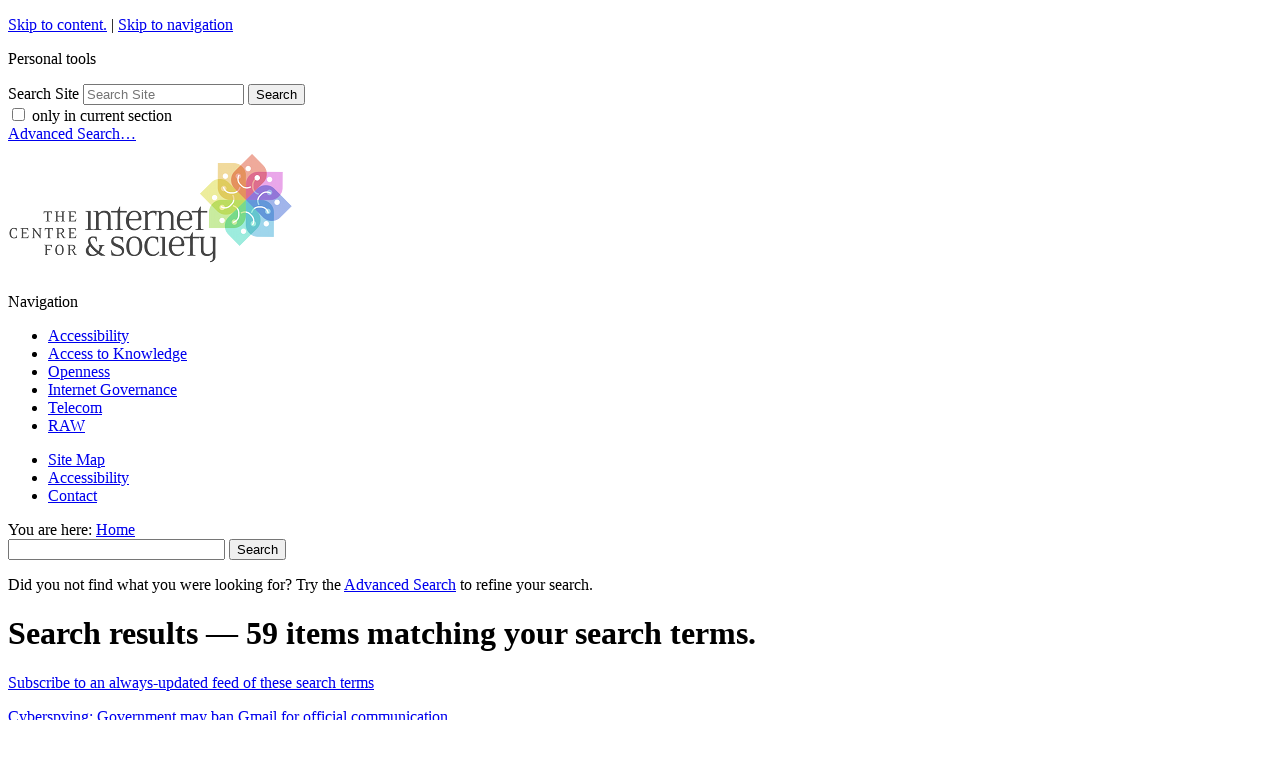

--- FILE ---
content_type: text/html;charset=utf-8
request_url: https://editors.cis-india.org/search?Subject%3Alist=Surveillance
body_size: 11821
content:

<!DOCTYPE html>

<html xmlns="http://www.w3.org/1999/xhtml" lang="en-us">

    
    
    
    
    


<head>
    <meta http-equiv="Content-Type" content="text/html; charset=utf-8" />

    
        <base href="https://editors.cis-india.org/" /><!--[if lt IE 7]></base><![endif]-->
    

    
        
<link rel="alternate" data-kss-base-url="kss-base-url" href="https://editors.cis-india.org/" />

  
    <style type="text/css" media="screen">@import url(http://editors.cis-india.org/portal_css/Sunburst%20Theme/base-cachekey-6a9593c1f1e5c6ef5d6eec461edde136.css);</style>
    <style type="text/css" media="screen">@import url(http://editors.cis-india.org/portal_css/Sunburst%20Theme/public-cachekey-3c89a4e7b08684bdc12869528a37ddfd.css);</style>
    <style type="text/css" media="screen">@import url(http://editors.cis-india.org/portal_css/Sunburst%20Theme/columns-cachekey-670346282621cc255bf094207ff32f38.css);</style>
    <link rel="stylesheet" type="text/css" media="screen" href="https://editors.cis-india.org/portal_css/Sunburst%20Theme/resourcetinymce.stylesheetstinymce-cachekey-866d103805a65e36422936a8c979031f.css" />
    <style type="text/css">@import url(http://editors.cis-india.org/portal_css/Sunburst%20Theme/print-cachekey-ff087b93642bb55046589e04ace12a28.css);</style>
    <link rel="stylesheet" type="text/css" media="screen" href="https://editors.cis-india.org/portal_css/Sunburst%20Theme/resourceplone.app.discussion.stylesheetsdiscussion-cachekey-352ffd7d374f866ca50a849aeccfe0e9.css" />
    <style type="text/css" media="screen">@import url(http://editors.cis-india.org/portal_css/Sunburst%20Theme/ploneKss-cachekey-a48927ec4930428df85e4748e60eb97b.css);</style>
    <style type="text/css" media="all">@import url(http://editors.cis-india.org/portal_css/Sunburst%20Theme/ploneCustom.css);</style>
    <style type="text/css" media="screen">@import url(http://editors.cis-india.org/portal_css/Sunburst%20Theme/resourceplone.app.jquerytools.dateinput-cachekey-bc312a86efaee9c30edec0fe5a7c0f20.css);</style>
    <style type="text/css">@import url(http://editors.cis-india.org/portal_css/Sunburst%20Theme/wizard-cachekey-f7c4d3a709305230f19b5d2cd0c7c94b.css);</style>
    <link rel="stylesheet" type="text/css" media="screen" href="https://editors.cis-india.org/portal_css/Sunburst%20Theme/asciimathcssasciimath-cachekey-5ba08a2e85e785b147829976d3bbae75.css" />
    <style type="text/css" media="screen">@import url(http://editors.cis-india.org/portal_css/Sunburst%20Theme/resourceplonetruegallery-portlet-cachekey-fd8f6ce5f192219195f7f59f62360bc3.css);</style>
    <style type="text/css" media="screen">@import url(http://editors.cis-india.org/portal_css/Sunburst%20Theme/resourcecollective.flowplayer.cssflowplayer-cachekey-db23220481d88081b19726e88c116442.css);</style>
    <link rel="stylesheet" type="text/css" media="screen" href="https://editors.cis-india.org/portal_css/Sunburst%20Theme/resourceplone.app.dexterity.overlays-cachekey-7aaf3f757540a5ae562d5f73cc0adf36.css" />
    <style type="text/css" media="screen">@import url(http://editors.cis-india.org/portal_css/Sunburst%20Theme/resourcecontentleadimage-cachekey-835fbb1d6e0732555a0d731dc0716854.css);</style>

  
    <link rel="stylesheet" data-rel="kinetic-stylesheet" type="text/kss" href="https://editors.cis-india.org/portal_kss/Sunburst%20Theme/at-cachekey-09e7ecdd727acfb6af5aee02b2162548.kss" />
  
    <script type="text/javascript" src="https://editors.cis-india.org/portal_javascripts/Sunburst%20Theme/resourceplone.app.jquery-cachekey-4754dc8e84fe0246bedc89c312acc90a.js"></script>
    <script type="text/javascript" src="https://editors.cis-india.org/portal_javascripts/Sunburst%20Theme/resourcekukit-cachekey-dd52c6b3ac93459ac5c62d910783d42e.js"></script>
    <script type="text/javascript" src="https://editors.cis-india.org/portal_javascripts/Sunburst%20Theme/wizard-cachekey-4923074ec1665f39109ed83c954be07a.js"></script>
    <script type="text/javascript">
/* - asciimath/js/configuremath.js - */
translateOnLoad = false;

jq(document).ready(function() {
    spanclassAM = true;
    translate(spanclassAM);

    var script = document.createElement("script");
    script.src = "++resource++fullmarks.mathjax/mathjax/MathJax.js?config=TeX-AMS-MML_HTMLorMML-full"
    // script.src = "http://cdn.mathjax.org/mathjax/latest/MathJax.js?config=TeX-AMS-MML_HTMLorMML-full";
    var config = 'MathJax.Hub.Startup.onload()';
    if (window.opera) {script.innerHTML = config} else {script.text = config}
    document.getElementsByTagName("head")[0].appendChild(script);

});


</script>
    <script type="text/javascript" src="https://editors.cis-india.org/portal_javascripts/Sunburst%20Theme/asciimathjsASCIIMathML-cachekey-b6e8fb5554a299ad6ed9fd2ac81b6bbf.js"></script>
    <script type="text/javascript" src="https://editors.cis-india.org/portal_javascripts/Sunburst%20Theme/resourcecollective.flowplayerflowplayer.min-cachekey-711eb9fbd22fe0b539cf91913ff64ad9.js"></script>


<title>Centre for Internet and Society</title>
        
    <link rel="author" href="https://editors.cis-india.org/author/" title="Author information" />


<script type="text/javascript">
        jQuery(function($){
            $.datepicker.setDefaults(
                jQuery.extend($.datepicker.regional[''],
                {dateFormat: 'mm/dd/yy'}));
        });
        </script>




    <link rel="search" href="https://editors.cis-india.org/@@search" title="Search this site" />



    <link rel="shortcut icon" type="image/x-icon" href="https://editors.cis-india.org/favicon.ico" />
    <link rel="apple-touch-icon" href="https://editors.cis-india.org/touch_icon.png" />


        
        
        
        
    
        
        

        <meta name="viewport" content="width=device-width, initial-scale=0.6666, maximum-scale=1.0, minimum-scale=0.6666" />
        <meta name="generator" content="Plone - http://plone.org" />
    
</head>

<body class="template-search portaltype-plone-site site-website" dir="ltr">

<div id="visual-portal-wrapper">

        <div id="portal-top" class="row">
<div class="cell width-full position-0">
            <div id="portal-header">
    <p class="hiddenStructure">
  <a accesskey="2" href="https://editors.cis-india.org/search?Subject%3Alist=Surveillance#content">Skip to content.</a> |

  <a accesskey="6" href="https://editors.cis-india.org/search?Subject%3Alist=Surveillance#portal-globalnav">Skip to navigation</a>
</p>

<div id="portal-personaltools-wrapper">

<p class="hiddenStructure">Personal tools</p>





</div>



<div id="portal-searchbox">

    <form id="searchGadget_form" action="https://editors.cis-india.org/@@search">

        <div class="LSBox">
        <label class="hiddenStructure" for="searchGadget">Search Site</label>

        <input name="SearchableText" type="text" size="18" title="Search Site" placeholder="Search Site" accesskey="4" class="searchField" id="searchGadget" />

        <input class="searchButton" type="submit" value="Search" />

        <div class="searchSection">
            <input id="searchbox_currentfolder_only" class="noborder" type="checkbox" name="path" value="/website" />
            <label for="searchbox_currentfolder_only" style="cursor: pointer">
                only in current section
            </label>
        </div>

        <div class="LSResult" id="LSResult"><div class="LSShadow" id="LSShadow"></div></div>
        </div>
    </form>

    <div id="portal-advanced-search" class="hiddenStructure">
        <a href="https://editors.cis-india.org/@@search" accesskey="5">
            Advanced Search&hellip;
        </a>
    </div>

</div>

<a id="portal-logo" title="Centre for Internet and Society" accesskey="1" href="https://editors.cis-india.org">
    <img src="https://editors.cis-india.org/logo.png" alt="Centre for Internet and Society" title="Centre for Internet and Society" height="130" width="295" /></a>


    <p class="hiddenStructure">Navigation</p>

    <ul id="portal-globalnav"><li id="portaltab-accessibility" class="plain"><a href="https://editors.cis-india.org/accessibility" title="">Accessibility</a></li><li id="portaltab-a2k" class="plain"><a href="https://editors.cis-india.org/a2k" title="Access to Knowledge">Access to Knowledge</a></li><li id="portaltab-openness" class="plain"><a href="https://editors.cis-india.org/openness" title="">Openness</a></li><li id="portaltab-internet-governance" class="plain"><a href="https://editors.cis-india.org/internet-governance" title="">Internet Governance</a></li><li id="portaltab-telecom" class="plain"><a href="https://editors.cis-india.org/telecom" title="">Telecom</a></li><li id="portaltab-raw" class="plain"><a href="https://editors.cis-india.org/raw" title="">RAW</a></li></ul>


<ul id="portal-siteactions">

    <li id="siteaction-sitemap"><a href="https://editors.cis-india.org/sitemap" accesskey="3" title="Site Map">Site Map</a></li>
    <li id="siteaction-accessibility"><a href="https://editors.cis-india.org/accessibility-info" accesskey="0" title="Accessibility">Accessibility</a></li>
    <li id="siteaction-contact"><a href="https://editors.cis-india.org/contact-info" accesskey="9" title="Contact">Contact</a></li>

</ul>
</div>

</div>
        </div>
    <div id="portal-columns" class="row">

        <div id="portal-column-content" class="cell width-full position-0">

            <div id="viewlet-above-content"><div id="portal-breadcrumbs">

    <span id="breadcrumbs-you-are-here">You
are here:</span>
    <span id="breadcrumbs-home">
        <a href="https://editors.cis-india.org">Home</a>
        
    </span>

</div>

<div id="portlets-above" class="row">
    
    
</div>

</div>

            
                <div class="">

                    

                    

    <dl class="portalMessage info" id="kssPortalMessage" style="display:none">
        <dt>Info</dt>
        <dd></dd>
    </dl>



                    
                        <div id="content">

                            

                            

    <div id="content-core">
        <form name="searchform" action="search" class="searchPage">
            <input class="searchPage" name="SearchableText" type="text" size="25" title="Search Site" />
            <input class="searchPage searchButton" type="submit" value="Search" />

            <p class="discreet">
            Did you not find what you were looking for? Try the
            <span> <a href="https://editors.cis-india.org/@@search?Subject%3Alist=Surveillance">Advanced Search</a> </span>
            to refine your search.
            </p>
        </form>

        
        <script type="text/javascript">

            jq(document).ready(function(){
              jq('#show-form a').click(function(event) {
                 event.preventDefault();
                 jq('#hide-form').show('slow');
                 jq('#show-form').hide('slow');
              });
            });
            jq(document).ready(function(){
              jq('#hide-form a').click(function(event) {
                 event.preventDefault();
                 jq('#show-form').show('slow');
                 jq('#hide-form').hide('slow');
              });
            });


        </script>
        <h1 class="documentFirstHeading">
            <span>
                Search results
            </span>
            <span class="discreet">
            &mdash;
            <span>59 items matching your search terms.</span>
          </span>
        </h1>

        <p class="discreet">
            <a href="https://editors.cis-india.org/search_rss?Subject%3Alist=Surveillance" class="link-feed">
                 Subscribe to an always-updated feed of these search terms</a>
        </p>

        

        <div>

            <dl class="searchResults">
            
            
                <dt class="contenttype-news-item">
                  
                   <a href="https://editors.cis-india.org/news/times-of-india-august-30-2013-cyberspying-govt-may-ban-gmail-for-official-communication" class="state-published">Cyberspying: Government may ban Gmail for official communication</a>
                </dt>

                <dd>
                    The government will soon ask all its employees to stop using Google's Gmail for official communication, a move intended to increase security of confidential ...

                <span class="documentByLine">
                    <span class="documentAuthor">
                    by
                        
                          <a href="https://editors.cis-india.org/author/praskrishna">Prasad Krishna</a>
                        
                    </span>

                    <span class="documentModified">
                      &mdash;
                        <span>
                        last modified
                        </span>
                        Sep 02, 2013 04:19 AM
                    </span>


                    <span>
                        &mdash;
                        Filed under:
                            <span>
                                <a href="https://editors.cis-india.org/search?Subject%3Alist=Cyber Security" class="link-tag" rel="tag">Cyber Security</a>,
                            </span>
                            <span>
                                <a href="https://editors.cis-india.org/search?Subject%3Alist=Internet Governance" class="link-tag" rel="tag">Internet Governance</a>,
                            </span>
                            <span>
                                <a href="https://editors.cis-india.org/search?Subject%3Alist=Surveillance" class="link-tag" rel="tag">Surveillance</a>
                            </span>
                    </span>
                </span>

                </dd>

            
            
            
            
                <dt class="contenttype-event">
                  
                   <a href="https://editors.cis-india.org/internet-governance/desisec-episode-1-film-release-and-screening" class="state-published">DesiSec: Episode 1 - Film Release and Screening</a>
                </dt>

                <dd>
                    The Centre for Internet and Society is pleased to to announce the release of the first documentary film on cybersecurity in India - DesiSec. 
We hope you can ...

                <span class="documentByLine">
                    <span class="documentAuthor">
                    by
                        
                          <a href="https://editors.cis-india.org/author/purba">Purba Sarkar</a>
                        
                    </span>

                    <span class="documentModified">
                      &mdash;
                        <span>
                        last modified
                        </span>
                        Dec 17, 2013 08:13 AM
                    </span>


                    <span>
                        &mdash;
                        Filed under:
                            <span>
                                <a href="https://editors.cis-india.org/search?Subject%3Alist=Cyberspace" class="link-tag" rel="tag">Cyberspace</a>,
                            </span>
                            <span>
                                <a href="https://editors.cis-india.org/search?Subject%3Alist=Privacy" class="link-tag" rel="tag">Privacy</a>,
                            </span>
                            <span>
                                <a href="https://editors.cis-india.org/search?Subject%3Alist=Cybersecurity" class="link-tag" rel="tag">Cybersecurity</a>,
                            </span>
                            <span>
                                <a href="https://editors.cis-india.org/search?Subject%3Alist=Internet Governance" class="link-tag" rel="tag">Internet Governance</a>,
                            </span>
                            <span>
                                <a href="https://editors.cis-india.org/search?Subject%3Alist=Surveillance" class="link-tag" rel="tag">Surveillance</a>,
                            </span>
                            <span>
                                <a href="https://editors.cis-india.org/search?Subject%3Alist=Cyber Security Film" class="link-tag" rel="tag">Cyber Security Film</a>,
                            </span>
                            <span>
                                <a href="https://editors.cis-india.org/search?Subject%3Alist=Cyber Security" class="link-tag" rel="tag">Cyber Security</a>,
                            </span>
                            <span>
                                <a href="https://editors.cis-india.org/search?Subject%3Alist=Event" class="link-tag" rel="tag">Event</a>
                            </span>
                    </span>
                </span>

                </dd>

            
            
            
            
                <dt class="contenttype-news-item">
                  
                   <a href="https://editors.cis-india.org/news/times-of-india-maitreyee-boruah-june-29-2013-internet-users-enraged-over-us-online-spying" class="state-published">Internet users enraged over US online spying</a>
                </dt>

                <dd>
                    India is the fifth most tracked nation by American intelligence agencies.

                <span class="documentByLine">
                    <span class="documentAuthor">
                    by
                        
                          <a href="https://editors.cis-india.org/author/praskrishna">Prasad Krishna</a>
                        
                    </span>

                    <span class="documentModified">
                      &mdash;
                        <span>
                        last modified
                        </span>
                        Jul 01, 2013 04:10 AM
                    </span>


                    <span>
                        &mdash;
                        Filed under:
                            <span>
                                <a href="https://editors.cis-india.org/search?Subject%3Alist=Surveillance" class="link-tag" rel="tag">Surveillance</a>,
                            </span>
                            <span>
                                <a href="https://editors.cis-india.org/search?Subject%3Alist=Internet Governance" class="link-tag" rel="tag">Internet Governance</a>,
                            </span>
                            <span>
                                <a href="https://editors.cis-india.org/search?Subject%3Alist=Privacy" class="link-tag" rel="tag">Privacy</a>
                            </span>
                    </span>
                </span>

                </dd>

            
            
            
            
                <dt class="contenttype-news-item">
                  
                   <a href="https://editors.cis-india.org/news/time-world-anjan-trivedi-june-30-2013-in-india-prison-like-surveillance-slips-under-the-radar" class="state-published">In India, Prism-like Surveillance Slips Under the Radar</a>
                </dt>

                <dd>
                    Prism, the contentious U.S. data-collection surveillance program, has captured the world’s attention ever since whistle-blower Edward Snowden leaked details of ...

                <span class="documentByLine">
                    <span class="documentAuthor">
                    by
                        
                          <a href="https://editors.cis-india.org/author/praskrishna">Prasad Krishna</a>
                        
                    </span>

                    <span class="documentModified">
                      &mdash;
                        <span>
                        last modified
                        </span>
                        Jul 03, 2013 09:31 AM
                    </span>


                    <span>
                        &mdash;
                        Filed under:
                            <span>
                                <a href="https://editors.cis-india.org/search?Subject%3Alist=Surveillance" class="link-tag" rel="tag">Surveillance</a>,
                            </span>
                            <span>
                                <a href="https://editors.cis-india.org/search?Subject%3Alist=Internet Governance" class="link-tag" rel="tag">Internet Governance</a>,
                            </span>
                            <span>
                                <a href="https://editors.cis-india.org/search?Subject%3Alist=Privacy" class="link-tag" rel="tag">Privacy</a>
                            </span>
                    </span>
                </span>

                </dd>

            
            
            
            
                <dt class="contenttype-blog-entry">
                  
                   <a href="https://editors.cis-india.org/internet-governance/blog/the-wire-26-09-2015-sunil-abraham-hits-and-misses-with-draft-encryption-policy" class="state-published">Hits and Misses With the Draft Encryption Policy</a>
                </dt>

                <dd>
                    Most encryption standards are open standards. They are developed by open participation in a publicly scrutable process by industry, academia and governments in ...

                <span class="documentByLine">
                    <span class="documentAuthor">
                    by
                        
                          <a href="https://editors.cis-india.org/author/sunil">Sunil Abraham</a>
                        
                    </span>

                    <span class="documentModified">
                      &mdash;
                        <span>
                        last modified
                        </span>
                        Sep 26, 2015 04:46 PM
                    </span>


                    <span>
                        &mdash;
                        Filed under:
                            <span>
                                <a href="https://editors.cis-india.org/search?Subject%3Alist=Open Standards" class="link-tag" rel="tag">Open Standards</a>,
                            </span>
                            <span>
                                <a href="https://editors.cis-india.org/search?Subject%3Alist=Internet Governance" class="link-tag" rel="tag">Internet Governance</a>,
                            </span>
                            <span>
                                <a href="https://editors.cis-india.org/search?Subject%3Alist=Surveillance" class="link-tag" rel="tag">Surveillance</a>,
                            </span>
                            <span>
                                <a href="https://editors.cis-india.org/search?Subject%3Alist=FOSS" class="link-tag" rel="tag">FOSS</a>,
                            </span>
                            <span>
                                <a href="https://editors.cis-india.org/search?Subject%3Alist=B2B" class="link-tag" rel="tag">B2B</a>
                            </span>
                    </span>
                </span>

                </dd>

            
            
            
            
                <dt class="contenttype-blog-entry">
                  
                   <a href="https://editors.cis-india.org/internet-governance/blog/surveillance-enabling-identity-systems-in-africa-tracing-the-fingerprints-of-aadhaar" class="state-published">Surveillance Enabling Identity Systems in Africa: Tracing the Fingerprints of Aadhaar</a>
                </dt>

                <dd>
                    Biometric identity systems are being introduced around the world with a focus on promoting human development and social and economic inclusion, rather than ...

                <span class="documentByLine">
                    <span class="documentAuthor">
                    by
                        
                          <a href="https://editors.cis-india.org/author/Shruti Trikanad and Vrinda Bhandari">Shruti Trikanad and Vrinda Bhandari</a>
                        
                    </span>

                    <span class="documentModified">
                      &mdash;
                        <span>
                        last modified
                        </span>
                        Aug 09, 2022 08:17 AM
                    </span>


                    <span>
                        &mdash;
                        Filed under:
                            <span>
                                <a href="https://editors.cis-india.org/search?Subject%3Alist=Surveillance" class="link-tag" rel="tag">Surveillance</a>,
                            </span>
                            <span>
                                <a href="https://editors.cis-india.org/search?Subject%3Alist=Aadhaar" class="link-tag" rel="tag">Aadhaar</a>,
                            </span>
                            <span>
                                <a href="https://editors.cis-india.org/search?Subject%3Alist=Internet Governance" class="link-tag" rel="tag">Internet Governance</a>,
                            </span>
                            <span>
                                <a href="https://editors.cis-india.org/search?Subject%3Alist=Privacy" class="link-tag" rel="tag">Privacy</a>
                            </span>
                    </span>
                </span>

                </dd>

            
            
            
            
                <dt class="contenttype-blog-entry">
                  
                   <a href="https://editors.cis-india.org/internet-governance/blog/india-central-monitoring-system-something-to-worry-about" class="state-published">India's Central Monitoring System (CMS): Something to Worry About?</a>
                </dt>

                <dd>
                    In this article, Maria Xynou presents new information about India's controversial Central Monitoring System (CMS) based on official documents which were shared ...

                <span class="documentByLine">
                    <span class="documentAuthor">
                    by
                        
                          <a href="https://editors.cis-india.org/author/maria">Maria Xynou</a>
                        
                    </span>

                    <span class="documentModified">
                      &mdash;
                        <span>
                        last modified
                        </span>
                        Feb 22, 2014 01:50 PM
                    </span>


                    <span>
                        &mdash;
                        Filed under:
                            <span>
                                <a href="https://editors.cis-india.org/search?Subject%3Alist=Surveillance" class="link-tag" rel="tag">Surveillance</a>,
                            </span>
                            <span>
                                <a href="https://editors.cis-india.org/search?Subject%3Alist=Internet Governance" class="link-tag" rel="tag">Internet Governance</a>,
                            </span>
                            <span>
                                <a href="https://editors.cis-india.org/search?Subject%3Alist=SAFEGUARDS" class="link-tag" rel="tag">SAFEGUARDS</a>
                            </span>
                    </span>
                </span>

                </dd>

            
            
            
            
                <dt class="contenttype-event">
                  
                   <a href="https://editors.cis-india.org/internet-governance/events/privacy-after-big-data-delhi-nov-12-2016" class="state-published">Workshop on 'Privacy after Big Data' (Delhi, November 12)</a>
                </dt>

                <dd>
                    The Centre for Internet and Society (CIS) and the Sarai programme, CSDS, invite you to a workshop on 'Privacy after Big Data: What Changes? What should ...

                <span class="documentByLine">
                    <span class="documentAuthor">
                    by
                        
                          <a href="https://editors.cis-india.org/author/sumandro">Sumandro Chattapadhyay</a>
                        
                    </span>

                    <span class="documentModified">
                      &mdash;
                        <span>
                        last modified
                        </span>
                        Nov 12, 2016 10:14 AM
                    </span>


                    <span>
                        &mdash;
                        Filed under:
                            <span>
                                <a href="https://editors.cis-india.org/search?Subject%3Alist=Data Systems" class="link-tag" rel="tag">Data Systems</a>,
                            </span>
                            <span>
                                <a href="https://editors.cis-india.org/search?Subject%3Alist=Digital Governance" class="link-tag" rel="tag">Digital Governance</a>,
                            </span>
                            <span>
                                <a href="https://editors.cis-india.org/search?Subject%3Alist=Privacy" class="link-tag" rel="tag">Privacy</a>,
                            </span>
                            <span>
                                <a href="https://editors.cis-india.org/search?Subject%3Alist=Data Revolution" class="link-tag" rel="tag">Data Revolution</a>,
                            </span>
                            <span>
                                <a href="https://editors.cis-india.org/search?Subject%3Alist=Surveillance" class="link-tag" rel="tag">Surveillance</a>,
                            </span>
                            <span>
                                <a href="https://editors.cis-india.org/search?Subject%3Alist=Big Data" class="link-tag" rel="tag">Big Data</a>,
                            </span>
                            <span>
                                <a href="https://editors.cis-india.org/search?Subject%3Alist=Digital India" class="link-tag" rel="tag">Digital India</a>,
                            </span>
                            <span>
                                <a href="https://editors.cis-india.org/search?Subject%3Alist=Internet Governance" class="link-tag" rel="tag">Internet Governance</a>,
                            </span>
                            <span>
                                <a href="https://editors.cis-india.org/search?Subject%3Alist=Big Data for Development" class="link-tag" rel="tag">Big Data for Development</a>,
                            </span>
                            <span>
                                <a href="https://editors.cis-india.org/search?Subject%3Alist=Digital Rights" class="link-tag" rel="tag">Digital Rights</a>
                            </span>
                    </span>
                </span>

                </dd>

            
            
            
            
                <dt class="contenttype-event">
                  
                   <a href="https://editors.cis-india.org/internet-governance/events/security-and-surveillance-optimizing-security-human-rights" class="state-published">Security and Surveillance: A public discussion on Optimizing Security while Safeguarding Human Rights</a>
                </dt>

                <dd>
                    The Centre for Internet and Society (CIS) invites you to a public discussion on optimizing security and safeguarding human rights at its Bangalore office on ...

                <span class="documentByLine">
                    <span class="documentAuthor">
                    by
                        
                          <a href="https://editors.cis-india.org/author/praskrishna">Prasad Krishna</a>
                        
                    </span>

                    <span class="documentModified">
                      &mdash;
                        <span>
                        last modified
                        </span>
                        Dec 19, 2014 08:46 AM
                    </span>


                    <span>
                        &mdash;
                        Filed under:
                            <span>
                                <a href="https://editors.cis-india.org/search?Subject%3Alist=Surveillance" class="link-tag" rel="tag">Surveillance</a>,
                            </span>
                            <span>
                                <a href="https://editors.cis-india.org/search?Subject%3Alist=Event" class="link-tag" rel="tag">Event</a>,
                            </span>
                            <span>
                                <a href="https://editors.cis-india.org/search?Subject%3Alist=Internet Governance" class="link-tag" rel="tag">Internet Governance</a>,
                            </span>
                            <span>
                                <a href="https://editors.cis-india.org/search?Subject%3Alist=Privacy" class="link-tag" rel="tag">Privacy</a>
                            </span>
                    </span>
                </span>

                </dd>

            
            
            
            
                <dt class="contenttype-blog-entry">
                  
                   <a href="https://editors.cis-india.org/internet-governance/news/the-register-neil-mc-allister-august-30-2013-indian-govt-to-bar-politicians-from-using-gmail-for-official-business" class="state-published">Indian government to bar politicians from using Gmail for official business</a>
                </dt>

                <dd>
                    US-based email services seen as too risky.

                <span class="documentByLine">
                    <span class="documentAuthor">
                    by
                        
                          <a href="https://editors.cis-india.org/author/praskrishna">Prasad Krishna</a>
                        
                    </span>

                    <span class="documentModified">
                      &mdash;
                        <span>
                        last modified
                        </span>
                        Sep 05, 2013 09:52 AM
                    </span>


                    <span>
                        &mdash;
                        Filed under:
                            <span>
                                <a href="https://editors.cis-india.org/search?Subject%3Alist=Internet Governance" class="link-tag" rel="tag">Internet Governance</a>,
                            </span>
                            <span>
                                <a href="https://editors.cis-india.org/search?Subject%3Alist=Surveillance" class="link-tag" rel="tag">Surveillance</a>
                            </span>
                    </span>
                </span>

                </dd>

            
            
            
            
                <dt class="contenttype-blog-entry">
                  
                   <a href="https://editors.cis-india.org/internet-governance/blog/hindu-op-ed-sunil-abraham-march-31-2017-how-aadhaar-compromises-privacy-and-how-to-fix-it" class="state-published">How Aadhaar compromises privacy? And how to fix it?</a>
                </dt>

                <dd>
                    Aadhaar is mass surveillance technology. Unlike targeted surveillance which is a good thing, and essential for national security and public order – mass ...

                <span class="documentByLine">
                    <span class="documentAuthor">
                    by
                        
                          <a href="https://editors.cis-india.org/author/sunil">Sunil Abraham</a>
                        
                    </span>

                    <span class="documentModified">
                      &mdash;
                        <span>
                        last modified
                        </span>
                        Apr 01, 2017 07:00 AM
                    </span>


                    <span>
                        &mdash;
                        Filed under:
                            <span>
                                <a href="https://editors.cis-india.org/search?Subject%3Alist=Surveillance" class="link-tag" rel="tag">Surveillance</a>,
                            </span>
                            <span>
                                <a href="https://editors.cis-india.org/search?Subject%3Alist=Aadhaar" class="link-tag" rel="tag">Aadhaar</a>,
                            </span>
                            <span>
                                <a href="https://editors.cis-india.org/search?Subject%3Alist=Internet Governance" class="link-tag" rel="tag">Internet Governance</a>,
                            </span>
                            <span>
                                <a href="https://editors.cis-india.org/search?Subject%3Alist=Privacy" class="link-tag" rel="tag">Privacy</a>
                            </span>
                    </span>
                </span>

                </dd>

            
            
            
            
                <dt class="contenttype-event">
                  
                   <a href="https://editors.cis-india.org/internet-governance/events/communication-rights-in-the-age-of-digital-technology" class="state-published">Communication Rights in the Age of Digital Technology </a>
                </dt>

                <dd>
                    The Centre for Internet &amp; Society (CIS) invites you to a conference to discuss the evolution of privacy and surveillance in India on Friday, October 30, 2015 ...

                <span class="documentByLine">
                    <span class="documentAuthor">
                    by
                        
                          <a href="https://editors.cis-india.org/author/rakesh">rakesh</a>
                        
                    </span>

                    <span class="documentModified">
                      &mdash;
                        <span>
                        last modified
                        </span>
                        Oct 24, 2015 07:45 AM
                    </span>


                    <span>
                        &mdash;
                        Filed under:
                            <span>
                                <a href="https://editors.cis-india.org/search?Subject%3Alist=Surveillance" class="link-tag" rel="tag">Surveillance</a>,
                            </span>
                            <span>
                                <a href="https://editors.cis-india.org/search?Subject%3Alist=Event" class="link-tag" rel="tag">Event</a>,
                            </span>
                            <span>
                                <a href="https://editors.cis-india.org/search?Subject%3Alist=Internet Governance" class="link-tag" rel="tag">Internet Governance</a>,
                            </span>
                            <span>
                                <a href="https://editors.cis-india.org/search?Subject%3Alist=Privacy" class="link-tag" rel="tag">Privacy</a>
                            </span>
                    </span>
                </span>

                </dd>

            
            
            
            
                <dt class="contenttype-event">
                  
                   <a href="https://editors.cis-india.org/events/counter-surveillance-panel-disco-tech-hackathon" class="state-published">Counter Surveillance Panel: DiscoTech &amp; Hackathon</a>
                </dt>

                <dd>
                    We invite you to a Counter Surveillance DiscoTech and Hackathon at the Centre for Internet and Society in Bangalore on Saturday, March 1, 2014 (9.00 a.m. to ...

                <span class="documentByLine">
                    <span class="documentAuthor">
                    by
                        
                          <a href="https://editors.cis-india.org/author/praskrishna">Prasad Krishna</a>
                        
                    </span>

                    <span class="documentModified">
                      &mdash;
                        <span>
                        last modified
                        </span>
                        Feb 28, 2014 05:36 AM
                    </span>


                    <span>
                        &mdash;
                        Filed under:
                            <span>
                                <a href="https://editors.cis-india.org/search?Subject%3Alist=Surveillance" class="link-tag" rel="tag">Surveillance</a>,
                            </span>
                            <span>
                                <a href="https://editors.cis-india.org/search?Subject%3Alist=Event" class="link-tag" rel="tag">Event</a>,
                            </span>
                            <span>
                                <a href="https://editors.cis-india.org/search?Subject%3Alist=Internet Governance" class="link-tag" rel="tag">Internet Governance</a>,
                            </span>
                            <span>
                                <a href="https://editors.cis-india.org/search?Subject%3Alist=Privacy" class="link-tag" rel="tag">Privacy</a>
                            </span>
                    </span>
                </span>

                </dd>

            
            
            
            
                <dt class="contenttype-file">
                  
                   <a href="https://editors.cis-india.org/internet-governance/blog/data-on-surveillance-technology-companies/view" class="state-published">Spreadsheet data on sample of 50 security companies</a>
                </dt>

                <dd>
                    

                <span class="documentByLine">
                    <span class="documentAuthor">
                    by
                        
                          <a href="https://editors.cis-india.org/author/maria">Maria Xynou</a>
                        
                    </span>

                    <span class="documentModified">
                      &mdash;
                        <span>
                        last modified
                        </span>
                        Feb 28, 2014 04:13 PM
                    </span>


                    <span>
                        &mdash;
                        Filed under:
                            <span>
                                <a href="https://editors.cis-india.org/search?Subject%3Alist=Internet Governance" class="link-tag" rel="tag">Internet Governance</a>,
                            </span>
                            <span>
                                <a href="https://editors.cis-india.org/search?Subject%3Alist=Surveillance" class="link-tag" rel="tag">Surveillance</a>
                            </span>
                    </span>
                </span>

                </dd>

            
            
            
            
                <dt class="contenttype-blog-entry">
                  
                   <a href="https://editors.cis-india.org/internet-governance/blog/dna-amber-sinha-march-10-2016-are-we-losing-right-to-privacy-and-freedom-of-speech-on-indian-internet" class="state-published">Are we Losing the Right to Privacy and Freedom of Speech on Indian Internet?</a>
                </dt>

                <dd>
                    The article was published in DNA on March 10, 2016.

                <span class="documentByLine">
                    <span class="documentAuthor">
                    by
                        
                          <a href="https://editors.cis-india.org/author/Amber Sinha">Amber Sinha</a>
                        
                    </span>

                    <span class="documentModified">
                      &mdash;
                        <span>
                        last modified
                        </span>
                        Mar 16, 2016 02:44 PM
                    </span>


                    <span>
                        &mdash;
                        Filed under:
                            <span>
                                <a href="https://editors.cis-india.org/search?Subject%3Alist=Freedom of Speech and Expression" class="link-tag" rel="tag">Freedom of Speech and Expression</a>,
                            </span>
                            <span>
                                <a href="https://editors.cis-india.org/search?Subject%3Alist=Surveillance" class="link-tag" rel="tag">Surveillance</a>,
                            </span>
                            <span>
                                <a href="https://editors.cis-india.org/search?Subject%3Alist=Internet Governance" class="link-tag" rel="tag">Internet Governance</a>,
                            </span>
                            <span>
                                <a href="https://editors.cis-india.org/search?Subject%3Alist=Privacy" class="link-tag" rel="tag">Privacy</a>
                            </span>
                    </span>
                </span>

                </dd>

            
            
            
            
                <dt class="contenttype-blog-entry">
                  
                   <a href="https://editors.cis-india.org/internet-governance/blog/data-infrastructures-inequities-reproductive-health-surveillance-india" class="state-published">Data Infrastructures and Inequities: Why Does Reproductive Health Surveillance in India Need Our Urgent Attention?</a>
                </dt>

                <dd>
                    In order to bring out certain conceptual and procedural problems with health monitoring in the Indian context, this article by Aayush Rathi and Ambika Tandon ...

                <span class="documentByLine">
                    <span class="documentAuthor">
                    by
                        
                          <a href="https://editors.cis-india.org/author/Aayush Rathi and Ambika Tandon">Aayush Rathi and Ambika Tandon</a>
                        
                    </span>

                    <span class="documentModified">
                      &mdash;
                        <span>
                        last modified
                        </span>
                        Dec 30, 2019 04:44 PM
                    </span>


                    <span>
                        &mdash;
                        Filed under:
                            <span>
                                <a href="https://editors.cis-india.org/search?Subject%3Alist=Big Data" class="link-tag" rel="tag">Big Data</a>,
                            </span>
                            <span>
                                <a href="https://editors.cis-india.org/search?Subject%3Alist=Data Systems" class="link-tag" rel="tag">Data Systems</a>,
                            </span>
                            <span>
                                <a href="https://editors.cis-india.org/search?Subject%3Alist=Privacy" class="link-tag" rel="tag">Privacy</a>,
                            </span>
                            <span>
                                <a href="https://editors.cis-india.org/search?Subject%3Alist=Researchers at Work" class="link-tag" rel="tag">Researchers at Work</a>,
                            </span>
                            <span>
                                <a href="https://editors.cis-india.org/search?Subject%3Alist=Internet Governance" class="link-tag" rel="tag">Internet Governance</a>,
                            </span>
                            <span>
                                <a href="https://editors.cis-india.org/search?Subject%3Alist=Research" class="link-tag" rel="tag">Research</a>,
                            </span>
                            <span>
                                <a href="https://editors.cis-india.org/search?Subject%3Alist=BD4D" class="link-tag" rel="tag">BD4D</a>,
                            </span>
                            <span>
                                <a href="https://editors.cis-india.org/search?Subject%3Alist=Healthcare" class="link-tag" rel="tag">Healthcare</a>,
                            </span>
                            <span>
                                <a href="https://editors.cis-india.org/search?Subject%3Alist=Surveillance" class="link-tag" rel="tag">Surveillance</a>,
                            </span>
                            <span>
                                <a href="https://editors.cis-india.org/search?Subject%3Alist=Big Data for Development" class="link-tag" rel="tag">Big Data for Development</a>
                            </span>
                    </span>
                </span>

                </dd>

            
            
            
            
                <dt class="contenttype-blog-entry">
                  
                   <a href="https://editors.cis-india.org/raw/unpacking-video-based-surveillance-in-new-delhi-urban-data-justice" class="state-published">Unpacking video-based surveillance in New Delhi</a>
                </dt>

                <dd>
                    Aayush Rathi and Ambika Tandon presented at an international workshop on 'Urban Data, Inequality and Justice in the Global South', on 14 June 2019, at the ...

                <span class="documentByLine">
                    <span class="documentAuthor">
                    by
                        
                          <a href="https://editors.cis-india.org/author/Aayush Rathi and Ambika Tandon">Aayush Rathi and Ambika Tandon</a>
                        
                    </span>

                    <span class="documentModified">
                      &mdash;
                        <span>
                        last modified
                        </span>
                        Jun 20, 2019 05:13 AM
                    </span>


                    <span>
                        &mdash;
                        Filed under:
                            <span>
                                <a href="https://editors.cis-india.org/search?Subject%3Alist=Big Data" class="link-tag" rel="tag">Big Data</a>,
                            </span>
                            <span>
                                <a href="https://editors.cis-india.org/search?Subject%3Alist=Data Justice" class="link-tag" rel="tag">Data Justice</a>,
                            </span>
                            <span>
                                <a href="https://editors.cis-india.org/search?Subject%3Alist=Surveillance" class="link-tag" rel="tag">Surveillance</a>,
                            </span>
                            <span>
                                <a href="https://editors.cis-india.org/search?Subject%3Alist=Featured" class="link-tag" rel="tag">Featured</a>,
                            </span>
                            <span>
                                <a href="https://editors.cis-india.org/search?Subject%3Alist=Urban Data Justice" class="link-tag" rel="tag">Urban Data Justice</a>,
                            </span>
                            <span>
                                <a href="https://editors.cis-india.org/search?Subject%3Alist=Research" class="link-tag" rel="tag">Research</a>,
                            </span>
                            <span>
                                <a href="https://editors.cis-india.org/search?Subject%3Alist=Researchers at Work" class="link-tag" rel="tag">Researchers at Work</a>
                            </span>
                    </span>
                </span>

                </dd>

            
            
            
            
                <dt class="contenttype-blog-entry">
                  
                   <a href="https://editors.cis-india.org/internet-governance/blog/paper-thin-safeguards-and-mass-surveillance-in-india" class="state-published">Paper-thin Safeguards and Mass Surveillance in India</a>
                </dt>

                <dd>
                    The Indian government's new mass surveillance systems present new threats to the right to privacy. Mass interception of communication, keyword searches and ...

                <span class="documentByLine">
                    <span class="documentAuthor">
                    by
                        
                          <a href="https://editors.cis-india.org/author/chinmayi">Chinmayi Arun</a>
                        
                    </span>

                    <span class="documentModified">
                      &mdash;
                        <span>
                        last modified
                        </span>
                        Jun 20, 2015 10:17 AM
                    </span>


                    <span>
                        &mdash;
                        Filed under:
                            <span>
                                <a href="https://editors.cis-india.org/search?Subject%3Alist=Surveillance" class="link-tag" rel="tag">Surveillance</a>,
                            </span>
                            <span>
                                <a href="https://editors.cis-india.org/search?Subject%3Alist=Internet Governance" class="link-tag" rel="tag">Internet Governance</a>,
                            </span>
                            <span>
                                <a href="https://editors.cis-india.org/search?Subject%3Alist=Privacy" class="link-tag" rel="tag">Privacy</a>
                            </span>
                    </span>
                </span>

                </dd>

            
            
            
            
                <dt class="contenttype-blog-entry">
                  
                   <a href="https://editors.cis-india.org/raw/gender-health-surveillance-in-india-panel-discussion" class="state-published">Gender, Health, &amp; Surveillance in India - A Panel Discussion</a>
                </dt>

                <dd>
                    Women and LGBTHIAQ-identifying persons face intensive and varied forms of surveillance as they access reproductive health systems. Increasingly, these systems ...

                <span class="documentByLine">
                    <span class="documentAuthor">
                    by
                        
                          <a href="https://editors.cis-india.org/author/Aayush Rathi and Ambika Tandon">Aayush Rathi and Ambika Tandon</a>
                        
                    </span>

                    <span class="documentModified">
                      &mdash;
                        <span>
                        last modified
                        </span>
                        Dec 23, 2020 02:03 PM
                    </span>


                    <span>
                        &mdash;
                        Filed under:
                            <span>
                                <a href="https://editors.cis-india.org/search?Subject%3Alist=Data Systems" class="link-tag" rel="tag">Data Systems</a>,
                            </span>
                            <span>
                                <a href="https://editors.cis-india.org/search?Subject%3Alist=RAW Events" class="link-tag" rel="tag">RAW Events</a>,
                            </span>
                            <span>
                                <a href="https://editors.cis-india.org/search?Subject%3Alist=Gender" class="link-tag" rel="tag">Gender</a>,
                            </span>
                            <span>
                                <a href="https://editors.cis-india.org/search?Subject%3Alist=Reproductive and Child Health" class="link-tag" rel="tag">Reproductive and Child Health</a>,
                            </span>
                            <span>
                                <a href="https://editors.cis-india.org/search?Subject%3Alist=Surveillance" class="link-tag" rel="tag">Surveillance</a>,
                            </span>
                            <span>
                                <a href="https://editors.cis-india.org/search?Subject%3Alist=Researchers at Work" class="link-tag" rel="tag">Researchers at Work</a>,
                            </span>
                            <span>
                                <a href="https://editors.cis-india.org/search?Subject%3Alist=Event" class="link-tag" rel="tag">Event</a>
                            </span>
                    </span>
                </span>

                </dd>

            
            
            
            
                <dt class="contenttype-blog-entry">
                  
                   <a href="https://editors.cis-india.org/internet-governance/blog/social-media-monitoring" class="state-published">Social Media Monitoring</a>
                </dt>

                <dd>
                    We see a trend of social media and communication monitoring and surveillance initiatives in India which have the potential to create a chilling effect on free ...

                <span class="documentByLine">
                    <span class="documentAuthor">
                    by
                        
                          <a href="https://editors.cis-india.org/author/amber">Amber Sinha</a>
                        
                    </span>

                    <span class="documentModified">
                      &mdash;
                        <span>
                        last modified
                        </span>
                        Jan 16, 2017 02:23 PM
                    </span>


                    <span>
                        &mdash;
                        Filed under:
                            <span>
                                <a href="https://editors.cis-india.org/search?Subject%3Alist=Social Media" class="link-tag" rel="tag">Social Media</a>,
                            </span>
                            <span>
                                <a href="https://editors.cis-india.org/search?Subject%3Alist=Internet Governance" class="link-tag" rel="tag">Internet Governance</a>,
                            </span>
                            <span>
                                <a href="https://editors.cis-india.org/search?Subject%3Alist=Surveillance" class="link-tag" rel="tag">Surveillance</a>
                            </span>
                    </span>
                </span>

                </dd>

            
            
            
            
                <dt class="contenttype-blog-entry">
                  
                   <a href="https://editors.cis-india.org/internet-governance/blog/the-design-technology-behind-india2019s-surveillance-programmes" class="state-published">The Design &amp; Technology behind India’s Surveillance Programmes</a>
                </dt>

                <dd>
                    There has been an exponential growth in the pervasive presence of technology in the daily lives of an average Indian citizen over the past few years. While ...

                <span class="documentByLine">
                    <span class="documentAuthor">
                    by
                        
                          <a href="https://editors.cis-india.org/author/udbhav">Udbhav Tiwari</a>
                        
                    </span>

                    <span class="documentModified">
                      &mdash;
                        <span>
                        last modified
                        </span>
                        Jan 20, 2017 03:56 PM
                    </span>


                    <span>
                        &mdash;
                        Filed under:
                            <span>
                                <a href="https://editors.cis-india.org/search?Subject%3Alist=Surveillance" class="link-tag" rel="tag">Surveillance</a>,
                            </span>
                            <span>
                                <a href="https://editors.cis-india.org/search?Subject%3Alist=Internet Governance" class="link-tag" rel="tag">Internet Governance</a>,
                            </span>
                            <span>
                                <a href="https://editors.cis-india.org/search?Subject%3Alist=Privacy" class="link-tag" rel="tag">Privacy</a>
                            </span>
                    </span>
                </span>

                </dd>

            
            
            
            
                <dt class="contenttype-news-item">
                  
                   <a href="https://editors.cis-india.org/internet-governance/news/surveillance-in-india-policy-and-practice" class="state-published">Surveillance in India: Policy and Practice</a>
                </dt>

                <dd>
                    The National Institute of Public Finance and Policy organized a brainstorming session on net neutrality on February 8, 2017 and a public seminar on ...

                <span class="documentByLine">
                    <span class="documentAuthor">
                    by
                        
                          <a href="https://editors.cis-india.org/author/praskrishna">Prasad Krishna</a>
                        
                    </span>

                    <span class="documentModified">
                      &mdash;
                        <span>
                        last modified
                        </span>
                        Mar 15, 2017 01:05 AM
                    </span>


                    <span>
                        &mdash;
                        Filed under:
                            <span>
                                <a href="https://editors.cis-india.org/search?Subject%3Alist=Video" class="link-tag" rel="tag">Video</a>,
                            </span>
                            <span>
                                <a href="https://editors.cis-india.org/search?Subject%3Alist=Net Neutrality" class="link-tag" rel="tag">Net Neutrality</a>,
                            </span>
                            <span>
                                <a href="https://editors.cis-india.org/search?Subject%3Alist=Internet Governance" class="link-tag" rel="tag">Internet Governance</a>,
                            </span>
                            <span>
                                <a href="https://editors.cis-india.org/search?Subject%3Alist=Surveillance" class="link-tag" rel="tag">Surveillance</a>
                            </span>
                    </span>
                </span>

                </dd>

            
            
            
            
                <dt class="contenttype-blog-entry">
                  
                   <a href="https://editors.cis-india.org/internet-governance/blog/workshop-report-uidai-and-welfare-services-august-27-2016" class="state-published">Workshop Report - UIDAI and Welfare Services: Exclusion and Countermeasures</a>
                </dt>

                <dd>
                    This report presents summarised notes from a workshop organised by the Centre for Internet and Society (CIS) on Saturday, August 27, 2016, to discuss, raise ...

                <span class="documentByLine">
                    <span class="documentAuthor">
                    by
                        
                          <a href="https://editors.cis-india.org/author/vanya">Vanya Rakesh</a>
                        
                    </span>

                    <span class="documentModified">
                      &mdash;
                        <span>
                        last modified
                        </span>
                        Mar 16, 2019 04:34 AM
                    </span>


                    <span>
                        &mdash;
                        Filed under:
                            <span>
                                <a href="https://editors.cis-india.org/search?Subject%3Alist=Digital Payment" class="link-tag" rel="tag">Digital Payment</a>,
                            </span>
                            <span>
                                <a href="https://editors.cis-india.org/search?Subject%3Alist=Data Systems" class="link-tag" rel="tag">Data Systems</a>,
                            </span>
                            <span>
                                <a href="https://editors.cis-india.org/search?Subject%3Alist=Researchers at Work" class="link-tag" rel="tag">Researchers at Work</a>,
                            </span>
                            <span>
                                <a href="https://editors.cis-india.org/search?Subject%3Alist=UID" class="link-tag" rel="tag">UID</a>,
                            </span>
                            <span>
                                <a href="https://editors.cis-india.org/search?Subject%3Alist=Internet Governance" class="link-tag" rel="tag">Internet Governance</a>,
                            </span>
                            <span>
                                <a href="https://editors.cis-india.org/search?Subject%3Alist=Surveillance" class="link-tag" rel="tag">Surveillance</a>,
                            </span>
                            <span>
                                <a href="https://editors.cis-india.org/search?Subject%3Alist=Big Data" class="link-tag" rel="tag">Big Data</a>,
                            </span>
                            <span>
                                <a href="https://editors.cis-india.org/search?Subject%3Alist=Aadhaar" class="link-tag" rel="tag">Aadhaar</a>,
                            </span>
                            <span>
                                <a href="https://editors.cis-india.org/search?Subject%3Alist=Welfare Governance" class="link-tag" rel="tag">Welfare Governance</a>,
                            </span>
                            <span>
                                <a href="https://editors.cis-india.org/search?Subject%3Alist=Big Data for Development" class="link-tag" rel="tag">Big Data for Development</a>,
                            </span>
                            <span>
                                <a href="https://editors.cis-india.org/search?Subject%3Alist=Digital ID" class="link-tag" rel="tag">Digital ID</a>
                            </span>
                    </span>
                </span>

                </dd>

            
            
            
            
                <dt class="contenttype-blog-entry">
                  
                   <a href="https://editors.cis-india.org/internet-governance/news/right-to-food-campaign-ranchi-convention-2016" class="state-published">Right to Food Campaign, Ranchi Convention, 2016</a>
                </dt>

                <dd>
                    The Right to Food Campaign held its 2016 Convention in Ranchi during September 23-25, 2016. While three years have elapsed since the passage of the National ...

                <span class="documentByLine">
                    <span class="documentAuthor">
                    by
                        
                          <a href="https://editors.cis-india.org/author/sumandro">Sumandro Chattapadhyay</a>
                        
                    </span>

                    <span class="documentModified">
                      &mdash;
                        <span>
                        last modified
                        </span>
                        Mar 16, 2019 04:40 AM
                    </span>


                    <span>
                        &mdash;
                        Filed under:
                            <span>
                                <a href="https://editors.cis-india.org/search?Subject%3Alist=Big Data" class="link-tag" rel="tag">Big Data</a>,
                            </span>
                            <span>
                                <a href="https://editors.cis-india.org/search?Subject%3Alist=Data Systems" class="link-tag" rel="tag">Data Systems</a>,
                            </span>
                            <span>
                                <a href="https://editors.cis-india.org/search?Subject%3Alist=Internet Governance" class="link-tag" rel="tag">Internet Governance</a>,
                            </span>
                            <span>
                                <a href="https://editors.cis-india.org/search?Subject%3Alist=Surveillance" class="link-tag" rel="tag">Surveillance</a>,
                            </span>
                            <span>
                                <a href="https://editors.cis-india.org/search?Subject%3Alist=Aadhaar" class="link-tag" rel="tag">Aadhaar</a>,
                            </span>
                            <span>
                                <a href="https://editors.cis-india.org/search?Subject%3Alist=Welfare Governance" class="link-tag" rel="tag">Welfare Governance</a>,
                            </span>
                            <span>
                                <a href="https://editors.cis-india.org/search?Subject%3Alist=Biometrics" class="link-tag" rel="tag">Biometrics</a>,
                            </span>
                            <span>
                                <a href="https://editors.cis-india.org/search?Subject%3Alist=Big Data for Development" class="link-tag" rel="tag">Big Data for Development</a>,
                            </span>
                            <span>
                                <a href="https://editors.cis-india.org/search?Subject%3Alist=UID" class="link-tag" rel="tag">UID</a>
                            </span>
                    </span>
                </span>

                </dd>

            
            
            
            
                <dt class="contenttype-blog-entry">
                  
                   <a href="https://editors.cis-india.org/internet-governance/blog/rethinking-acquisition-of-digital-devices-by-law-enforcement-agencies" class="state-published">Rethinking Acquisition of Digital Devices by Law Enforcement Agencies</a>
                </dt>

                <dd>
                    This article has been selected as a part of The Right to Privacy and the Legality of Surveillance series organized in collaboration with the RGNUL Student ...

                <span class="documentByLine">
                    <span class="documentAuthor">
                    by
                        
                          <a href="https://editors.cis-india.org/author/Harikartik Ramesh">Harikartik Ramesh</a>
                        
                    </span>

                    <span class="documentModified">
                      &mdash;
                        <span>
                        last modified
                        </span>
                        May 02, 2022 09:27 AM
                    </span>


                    <span>
                        &mdash;
                        Filed under:
                            <span>
                                <a href="https://editors.cis-india.org/search?Subject%3Alist=Surveillance" class="link-tag" rel="tag">Surveillance</a>,
                            </span>
                            <span>
                                <a href="https://editors.cis-india.org/search?Subject%3Alist=Internet Governance" class="link-tag" rel="tag">Internet Governance</a>,
                            </span>
                            <span>
                                <a href="https://editors.cis-india.org/search?Subject%3Alist=Privacy" class="link-tag" rel="tag">Privacy</a>
                            </span>
                    </span>
                </span>

                </dd>

            
            
            
            
                <dt class="contenttype-news-item">
                  
                   <a href="https://editors.cis-india.org/news/forbesindia-article-real-issue-july9-2013-rohin-dharmakumar-is-cms-a-compromise-of-your-security" class="state-published">Is CMS a Compromise of Your Security?</a>
                </dt>

                <dd>
                    By secretly monitoring and recording all Indians through a Central Monitoring System, our government will end up making citizens and businesses less safe.



                <span class="documentByLine">
                    <span class="documentAuthor">
                    by
                        
                          <a href="https://editors.cis-india.org/author/praskrishna">Prasad Krishna</a>
                        
                    </span>

                    <span class="documentModified">
                      &mdash;
                        <span>
                        last modified
                        </span>
                        Jul 15, 2013 06:27 AM
                    </span>


                    <span>
                        &mdash;
                        Filed under:
                            <span>
                                <a href="https://editors.cis-india.org/search?Subject%3Alist=Surveillance" class="link-tag" rel="tag">Surveillance</a>,
                            </span>
                            <span>
                                <a href="https://editors.cis-india.org/search?Subject%3Alist=Internet Governance" class="link-tag" rel="tag">Internet Governance</a>,
                            </span>
                            <span>
                                <a href="https://editors.cis-india.org/search?Subject%3Alist=Privacy" class="link-tag" rel="tag">Privacy</a>
                            </span>
                    </span>
                </span>

                </dd>

            
            
            
            
                <dt class="contenttype-blog-entry">
                  
                   <a href="https://editors.cis-india.org/internet-governance/blog/the-constitutionality-of-indian-surveillance-law" class="state-published">The Constitutionality of Indian Surveillance Law: Public Emergency as a Condition Precedent for Intercepting Communications</a>
                </dt>

                <dd>
                    Bedavyasa Mohanty analyses the nuances of interception of communications under the Indian Telegraph Act and the Indian Post Office Act. In this post he ...

                <span class="documentByLine">
                    <span class="documentAuthor">
                    by
                        
                          <a href="https://editors.cis-india.org/author/bedaavyasa">Bedavyasa Mohanty</a>
                        
                    </span>

                    <span class="documentModified">
                      &mdash;
                        <span>
                        last modified
                        </span>
                        Aug 04, 2014 04:52 AM
                    </span>


                    <span>
                        &mdash;
                        Filed under:
                            <span>
                                <a href="https://editors.cis-india.org/search?Subject%3Alist=Privacy" class="link-tag" rel="tag">Privacy</a>,
                            </span>
                            <span>
                                <a href="https://editors.cis-india.org/search?Subject%3Alist=Internet Governance" class="link-tag" rel="tag">Internet Governance</a>,
                            </span>
                            <span>
                                <a href="https://editors.cis-india.org/search?Subject%3Alist=Surveillance" class="link-tag" rel="tag">Surveillance</a>,
                            </span>
                            <span>
                                <a href="https://editors.cis-india.org/search?Subject%3Alist=surveillance technologies" class="link-tag" rel="tag">surveillance technologies</a>,
                            </span>
                            <span>
                                <a href="https://editors.cis-india.org/search?Subject%3Alist=Security" class="link-tag" rel="tag">Security</a>,
                            </span>
                            <span>
                                <a href="https://editors.cis-india.org/search?Subject%3Alist=Article 19(1)(a)" class="link-tag" rel="tag">Article 19(1)(a)</a>
                            </span>
                    </span>
                </span>

                </dd>

            
            
            
            
                <dt class="contenttype-blog-entry">
                  
                   <a href="https://editors.cis-india.org/internet-governance/blog/yojana-april-2014-sunil-abraham-who-governs-the-internet-implications-for-freedom-and-national-security" class="state-published">Who Governs the Internet? Implications for Freedom and National Security</a>
                </dt>

                <dd>
                    The second half of last year has been quite momentous for Internet governance thanks to Edward Snowden. German Chancellor Angela Merkel and Brazilian President ...

                <span class="documentByLine">
                    <span class="documentAuthor">
                    by
                        
                          <a href="https://editors.cis-india.org/author/sunil">Sunil Abraham</a>
                        
                    </span>

                    <span class="documentModified">
                      &mdash;
                        <span>
                        last modified
                        </span>
                        Apr 05, 2014 04:23 PM
                    </span>


                    <span>
                        &mdash;
                        Filed under:
                            <span>
                                <a href="https://editors.cis-india.org/search?Subject%3Alist=Surveillance" class="link-tag" rel="tag">Surveillance</a>,
                            </span>
                            <span>
                                <a href="https://editors.cis-india.org/search?Subject%3Alist=Internet Governance" class="link-tag" rel="tag">Internet Governance</a>,
                            </span>
                            <span>
                                <a href="https://editors.cis-india.org/search?Subject%3Alist=Privacy" class="link-tag" rel="tag">Privacy</a>
                            </span>
                    </span>
                </span>

                </dd>

            
            
            
            
                <dt class="contenttype-news-item">
                  
                   <a href="https://editors.cis-india.org/internet-governance/news/the-australian-amanda-hodge-september-29-2015-indian-pm-narendra-modi-digital-dream-gets-bad-reception" class="state-published">Indian PM Narendra Modi’s digital dream gets bad reception</a>
                </dt>

                <dd>
                    As Indian Prime Minister Narendra Modi told Silicon Valley’s most powerful chief executives this week how his government “attacked poverty by using the power ...

                <span class="documentByLine">
                    <span class="documentAuthor">
                    by
                        
                          <a href="https://editors.cis-india.org/author/praskrishna">Prasad Krishna</a>
                        
                    </span>

                    <span class="documentModified">
                      &mdash;
                        <span>
                        last modified
                        </span>
                        Sep 29, 2015 03:23 PM
                    </span>


                    <span>
                        &mdash;
                        Filed under:
                            <span>
                                <a href="https://editors.cis-india.org/search?Subject%3Alist=Internet Governance" class="link-tag" rel="tag">Internet Governance</a>,
                            </span>
                            <span>
                                <a href="https://editors.cis-india.org/search?Subject%3Alist=Censorship" class="link-tag" rel="tag">Censorship</a>,
                            </span>
                            <span>
                                <a href="https://editors.cis-india.org/search?Subject%3Alist=Surveillance" class="link-tag" rel="tag">Surveillance</a>
                            </span>
                    </span>
                </span>

                </dd>

            
            
            
            
                <dt class="contenttype-blog-entry">
                  
                   <a href="https://editors.cis-india.org/internet-governance/blog/the-wire-may-30-2015-bhairav-acharya-mastering-the-art-of-keeping-indians-under-surveillance" class="state-published">Mastering the Art of Keeping Indians Under Surveillance</a>
                </dt>

                <dd>
                    In its first year in office, the National Democratic Alliance government has been notably silent on the large-scale surveillance projects it has inherited. ...

                <span class="documentByLine">
                    <span class="documentAuthor">
                    by
                        
                          <a href="https://editors.cis-india.org/author/bhairav">Bhairav Acharya</a>
                        
                    </span>

                    <span class="documentModified">
                      &mdash;
                        <span>
                        last modified
                        </span>
                        Aug 23, 2015 12:26 PM
                    </span>


                    <span>
                        &mdash;
                        Filed under:
                            <span>
                                <a href="https://editors.cis-india.org/search?Subject%3Alist=Surveillance" class="link-tag" rel="tag">Surveillance</a>,
                            </span>
                            <span>
                                <a href="https://editors.cis-india.org/search?Subject%3Alist=Internet Governance" class="link-tag" rel="tag">Internet Governance</a>,
                            </span>
                            <span>
                                <a href="https://editors.cis-india.org/search?Subject%3Alist=Privacy" class="link-tag" rel="tag">Privacy</a>
                            </span>
                    </span>
                </span>

                </dd>

            
            
            </dl>

            <div class="listingBar">

    

    <span class="next">
        <a href="https://editors.cis-india.org/search?sort_order=ascending&amp;b_start:int=30&amp;Subject:list=Surveillance">
           
               Next
               29
               items
           
           &raquo;
        </a>
    </span>

    
    

    

    

    
    <span class="current">1</span>

    
    
        <a href="https://editors.cis-india.org/search?sort_order=ascending&amp;b_start:int=30&amp;Subject:list=Surveillance">2</a>
    

    

    
    

</div>

        </div>
    </div>


                        </div>
                    

                    
                </div>
            

            <div id="viewlet-below-content">

<div id="portlets-below" class="row">
     
     
</div>


</div>
        </div>

        
        

        
        
    </div>


    <div id="portal-footer-wrapper" class="row">
        <div class="cell width-full position-0">
            <div id="portal-colophon">

<div class="colophonWrapper">
<ul>
  <li>
    <a href="http://plone.org" title="This site was built using the Plone Open Source CMS/WCM.">
      Powered by Plone &amp; Python</a>
  </li>
</ul>
</div>
</div>

<div id="portlets-footer" class="row">
     
         
             <div class="cell FooterPortletManager1 width-1:3 position-0">


<div id="portletwrapper-436f6e74656e7457656c6c506f72746c6574732e466f6f746572506f72746c65744d616e61676572310a636f6e746578740a2f776562736974650a66756e6465642d6279" class="portletWrapper kssattr-portlethash-436f6e74656e7457656c6c506f72746c6574732e466f6f746572506f72746c65744d616e61676572310a636f6e746578740a2f776562736974650a66756e6465642d6279">
<dl class="portlet portletStaticText portlet-static-funded-by">

    <dt class="portletHeader">
        <span class="portletTopLeft"></span>
        <span>
           Funded by
        </span>
        <span class="portletTopRight"></span>
    </dt>

    <dd class="portletItem odd">
        
<p>&nbsp;</p>
<h4>Offices</h4>
<p><strong>Bengaluru:</strong> #32, 1st Floor, 2nd Block, Austin Town, Viveka Nagar, Bengaluru, Karnataka 560047.</p>
<p>&nbsp;</p>
<div><a href="https://www.ngosource.org/"><img class="image-inline image-inline" src="https://www.ngosource.org/sites/default/files/ngos_ed_on_file_widget.png" alt="null" /></a></div>
<p>&nbsp;</p>

        
            <span class="portletBottomLeft"></span>
            <span class="portletBottomRight"></span>
        
    </dd>
    
    

</dl>
</div>

</div> 

         
         
             <div class="cell FooterPortletManager2 width-1:3 position-1:3">


<div id="portletwrapper-436f6e74656e7457656c6c506f72746c6574732e466f6f746572506f72746c65744d616e61676572320a636f6e746578740a2f776562736974650a737570706f72742d7573" class="portletWrapper kssattr-portlethash-436f6e74656e7457656c6c506f72746c6574732e466f6f746572506f72746c65744d616e61676572320a636f6e746578740a2f776562736974650a737570706f72742d7573">
<dl class="portlet portletStaticText portlet-static-support-us">

    <dt class="portletHeader">
        <span class="portletTopLeft"></span>
        <span>
           Support Us
        </span>
        <span class="portletTopRight"></span>
    </dt>

    <dd class="portletItem odd">
        
<p>Please help us defend citizen and user rights on the Internet!</p>
<p><a href="https://centre-for-internet-and-society.danamojo.org/" target="_blank">You may donate online via danamojo.</a> Or, write a cheque in favour of ‘The Centre for Internet and Society’ and mail it to us at #32, 1st Floor, 2nd Block, Austin Town, Viveka Nagar, Bengaluru, Karnataka 560047. These charitable contributions will be towards the Institutional Corpus Fund of the Centre for Internet and Society.</p>
<h4>Follow our Works</h4>
<p>Newsletter: <a class="external-link" href="https://dfe3433b.sibforms.com/serve/[base64]">Subscribe</a></p>
<p>researchers@work blog: <a href="https://medium.com/rawblog" target="_blank">medium.com/rawblog</a></p>
<p>Twitter (CIS): <a href="https://twitter.com/cis_india" target="_blank">@cis_india</a></p>
<p>Twitter (CIS-A2K): <a href="https://twitter.com/cisa2k" target="_blank">@cisa2k</a></p>
<p>Instagram: <a class="external-link" href="https://www.instagram.com/cis.india/">@cis.india</a></p>
<p>Youtube: <a class="external-link" href="https://www.youtube.com/channel/UC0SLNXQo9XQGUE7Enujr9Ng/">Centre for Internet and Society</a></p>

        
            <span class="portletBottomLeft"></span>
            <span class="portletBottomRight"></span>
        
    </dd>
    
    

</dl>
</div>


<div id="portletwrapper-436f6e74656e7457656c6c506f72746c6574732e466f6f746572506f72746c65744d616e61676572320a636f6e746578740a2f776562736974650a726571756573742d666f722d636f6c6c61626f726174696f6e" class="portletWrapper kssattr-portlethash-436f6e74656e7457656c6c506f72746c6574732e466f6f746572506f72746c65744d616e61676572320a636f6e746578740a2f776562736974650a726571756573742d666f722d636f6c6c61626f726174696f6e">
<dl class="portlet portletStaticText portlet-static-request-for-collaboration">

    <dt class="portletHeader">
        <span class="portletTopLeft"></span>
        <span>
           Request for Collaboration
        </span>
        <span class="portletTopRight"></span>
    </dt>

    <dd class="portletItem odd">
        
<p>We invite researchers, practitioners, artists, and theoreticians, both organisationally and as individuals, to engage with us on topics related internet and society, and improve our collective understanding of this field. To discuss such possibilities, please write to us at communications[at]cis-india[dot]org with an indication of the form and the content of the collaboration you might be interested in.</p>
<p>In general, we offer financial support for collaborative/invited works only through public calls.</p>

        
            <span class="portletBottomLeft"></span>
            <span class="portletBottomRight"></span>
        
    </dd>
    
    

</dl>
</div>

</div> 

         
         
             <div class="cell FooterPortletManager3 width-1:3 position-2:3">


<div id="portletwrapper-436f6e74656e7457656c6c506f72746c6574732e466f6f746572506f72746c65744d616e61676572330a636f6e746578740a2f776562736974650a61626f75742d7573" class="portletWrapper kssattr-portlethash-436f6e74656e7457656c6c506f72746c6574732e466f6f746572506f72746c65744d616e61676572330a636f6e746578740a2f776562736974650a61626f75742d7573">
<dl class="portlet portletStaticText portlet-static-about-us">

    <dt class="portletHeader">
        <span class="portletTopLeft"></span>
        <span>
           About Us
        </span>
        <span class="portletTopRight"></span>
    </dt>

    <dd class="portletItem odd">
        <p style="text-align: justify; ">The Centre for Internet and Society (CIS) is a non-profit organisation that undertakes interdisciplinary research on internet and digital technologies from policy and academic perspectives. The areas of focus include digital accessibility for persons with disabilities, access to knowledge, intellectual property rights, openness (including open data, free and open source software, open standards, open access, open educational resources, and open video), internet governance, telecommunication reform, digital privacy, and cyber-security. The research at CIS seeks to understand the reconfiguration of social processes and structures through the internet and digital media technologies, and vice versa.</p>
<p>Through its diverse initiatives, CIS explores, intervenes in, and advances contemporary discourse and regulatory practices around internet, technology, and society in India, and elsewhere.</p>
<ul>
<li><a href="https://editors.cis-india.org/about/reports" class="internal-link">Annual Reports</a></li>
<li><a href="https://cis-india.org/about/policies">Organisational Policies</a></li>
<li><a href="https://editors.cis-india.org/about/newsletters" class="internal-link">Newsletters</a></li>
<li><a href="https://editors.cis-india.org/about/logos" class="internal-link">Logos</a></li>
<li><a href="https://editors.cis-india.org/about/people" class="internal-link">People</a></li>
<li><a href="https://editors.cis-india.org/jobs" class="internal-link">Vacancies</a></li>
<li><a class="external-link" href="http://cis-india.org/jobs/internships-2023">Internships</a></li>
<li><a class="external-link" href="http://cis-india.org/about/certificates/cis-certificates">Certificates</a></li>
</ul>
        
            <span class="portletBottomLeft"></span>
            <span class="portletBottomRight"></span>
        
    </dd>
    
    

</dl>
</div>

</div> 

         
     
</div>



<div class="row">
    <div class="cell width-full position-0">

        <div id="portal-footer">
            <p>
Copyright respective authors. Unless otherwise specified, content is licensed under the <a href="https://creativecommons.org/licenses/by/4.0/">Creative Commons Attribution 4.0</a> (CC BY 4.0) licence.
</p>

<p>
Centre for Internet and Society, 194, Second 'C' Cross, Domlur 2nd Stage, Bangalore, Karnataka, India – 560071.
Ph: +91 80 4092 6283 Fax: +91 80 2535 0955 (<a href="https://www.openstreetmap.org/way/166560383#map=18/12.96467/77.63722&amp;layers=Q">Map</a>)
            </p>
        </div>

    </div>
</div>

            <div id="kss-spinner">
                <img alt="" src="https://editors.cis-india.org/spinner.gif" />
            </div>
        </div>
    </div>



</div>
<script defer src="https://static.cloudflareinsights.com/beacon.min.js/vcd15cbe7772f49c399c6a5babf22c1241717689176015" integrity="sha512-ZpsOmlRQV6y907TI0dKBHq9Md29nnaEIPlkf84rnaERnq6zvWvPUqr2ft8M1aS28oN72PdrCzSjY4U6VaAw1EQ==" data-cf-beacon='{"version":"2024.11.0","token":"56c4eee8d0714b6f8f34c8534dae0681","r":1,"server_timing":{"name":{"cfCacheStatus":true,"cfEdge":true,"cfExtPri":true,"cfL4":true,"cfOrigin":true,"cfSpeedBrain":true},"location_startswith":null}}' crossorigin="anonymous"></script>
</body>
</html>




--- FILE ---
content_type: text/css;charset=utf-8
request_url: https://editors.cis-india.org/portal_kss/Sunburst%20Theme/at-cachekey-09e7ecdd727acfb6af5aee02b2162548.kss
body_size: 1767
content:

/* - at.kss - */
/* http://editors.cis-india.org/portal_kss/at.kss?original=1 */
/* */
input.blurrable:blur,
select.blurrable:blur,
textarea.blurrable:blur {
action-server:                kssValidateField;
kssValidateField-fieldname:   kssAttr('atfieldname', true);
kssValidateField-value:       currentFormVar();
kssValidateField-uid:         kssAttr('atuid', true);
}
form[action=criterion_edit_form] input.blurrable:blur,
form[action=criterion_edit_form] select.blurrable:blur,
form[action=criterion_edit_form] textarea.blurrable:blur {
action-cancel: kssValidateField;
}
.inlineEditable:click {
evt-click-allowbubbling: true;
action-server: replaceField;
replaceField-fieldname: kssAttr('atfieldname', true);
replaceField-macro: kssAttr('macro', true);
replaceField-templateId: kssAttr('templateId', true);
replaceField-uid: kssAttr('atuid', true);
replaceField-target: kssAttr('target', true);
replaceField-edit: true;
}
form.inlineForm input[name=kss-save]:click {
evt-click-preventdefault: true;
action-server: saveField;
saveField-fieldname: kssAttr('atfieldname', true);
saveField-kssSubmitForm: currentForm();
saveField-macro: kssAttr('macro', true);
saveField-templateId: kssAttr('templateId', true);
saveField-uid: kssAttr('atuid', true);
saveField-target: kssAttr('target', true);
}
/* */
form.inlineForm input[name=kss-cancel]:click {
evt-click-preventdefault: true;
action-server: replaceWithView;
replaceWithView-fieldname: kssAttr('atfieldname', true);
replaceWithView-macro: kssAttr('macro', true);
replaceWithView-templateId: kssAttr('templateId', true);
replaceWithView-uid: kssAttr('atuid', true);
replaceWithView-target: kssAttr('target', true);
replaceWithView-edit: true;
}
form.inlineForm input.blurrable:keypress(inlineescape),
form.inlineForm select.blurrable:keypress(inlineescape),
form.inlineForm textarea.blurrable:keypress(inlineescape) {
evt-keypress-keycodes: '27';
action-server: replaceWithView;
replaceWithView-fieldname: kssAttr('atfieldname', true);
replaceWithView-macro: kssAttr('macro', true);
replaceWithView-templateId: kssAttr('templateId', true);
replaceWithView-uid: kssAttr('atuid', true);
replaceWithView-target: kssAttr('target', true);
replaceWithView-edit: true;
}
/* */
form.inlineForm input[type="text"].blurrable:keydown,
form.inlineForm input[type="text"].blurrable:keypress {
evt-keydown-preventdefault: true;
evt-keydown-keycodes: 13;
evt-keypress-preventdefault: true;
evt-keypress-keycodes: 13;
}
form.inlineForm input[type="text"].blurrable:keyup {
evt-keyup-preventdefault: true;
evt-keyup-keycodes: 13;
action-client: log;
action-server: saveField;
saveField-fieldname: kssAttr('atfieldname', true);
saveField-kssSubmitForm: currentForm();
saveField-macro: kssAttr('macro', true);
saveField-templateId: kssAttr('templateId', true);
saveField-uid: kssAttr('atuid', true);
saveField-target: kssAttr('target', true);
}
.inlineEditable a:click {
evt-click-preventbubbling: true;
}


/* - plone.kss - */
/* http://editors.cis-india.org/portal_kss/plone.kss?original=1 */
/* */
/* */
/* */
body:load {
action-client: addClass;
addClass-value: kssActive;
}
ul.contentViews li a:plone-formProtectionChecked {
action-server: replaceContentRegion;
replaceContentRegion-tabid: nodeAttr(id, true);
replaceContentRegion-url: nodeAttr(href);
replaceContentRegion-error: plone-followLink;
action-client: plone-removeLockProtection;
}
iframe.kupu-editor-iframe:load {
action-client: plone-initKupu;
}
#content:load {
evt-load-initial: false;
action-client: initializeCollapsible;
}
#content .inlineEditable:load {
evt-load-initial: false;
action-client: bindExternalLinks;
}
/* */
div.portlet-deferred:load {
action-server: refreshPortlet;
refreshPortlet-portlethash: kssAttr(portlethash, True);
}
#contentActionMenus:load {
evt-load-initial: false;
action-client: bindActionMenus;
}
/* */
/* */
#contextSetDefaultPage:click {
evt-click-preventdefault: False;
action-cancel: changeViewTemplate;
}
#folderChangeDefaultPage:click {
evt-click-preventdefault: False;
action-cancel: changeViewTemplate;
}
/* */
a.actionicon-object_buttons-cut:click {
evt-click-preventdefault: True;
evt-click-allowbubbling: True;
action-server: cutObject;
}
a.actionicon-object_buttons-copy:click {
evt-click-preventdefault: True;
evt-click-allowbubbling: True;
action-server: copyObject;
}
#plone-contentmenu-workflow dd.actionMenuContent a:click {
evt-click-preventdefault: True;
evt-click-allowbubbling: True;
action-server: changeWorkflowState;
changeWorkflowState-url: nodeAttr(href);
}
#plone-contentmenu-workflow dd.actionMenuContent a.kssIgnore:click {
evt-click-preventdefault: False;
action-cancel: changeWorkflowState;
}
a.kssCalendarChange:click {
evt-click-preventdefault:      true;
action-server:                 refreshCalendar;
refreshCalendar-portlethash:   kssAttr(portlethash, True);
refreshCalendar-year:          kssAttr(year);
refreshCalendar-month:         kssAttr(month);
}
/* */
#kss-spinner:spinneron {
action-client: setStyle;
setStyle-name: display;
setStyle-value: block;
}
#kss-spinner:spinneroff {
action-client: setStyle;
setStyle-name: display;
setStyle-value: none;
}
form.enableFormTabbing:load {
evt-load-initial: false;
action-client: plone-initFormTabs;
}
form.enableUnloadProtection:load {
evt-load-initial: false;
action-client: plone-initFormProtection;
}
form.enableUnlockProtection:load {
evt-load-initial: false;
action-client: plone-initLockingProtection;
}
/* */
div.inlineEditable:load {
evt-load-initial: false;
action-client: plone-removeLockProtection;
}
#sharing-save-button:click {
evt-click-preventdefault: true;
action-server: updateSharingInfo;
updateSharingInfo-kssSubmitForm: currentForm();
updateSharingInfo-error: plone-submitCurrentForm;
}
#sharing-user-group-search:keyup {
evt-keyup-preventdefault: true;
evt-keyup-keycodes: 13;
action-server: updateSharingInfo;
updateSharingInfo-kssSubmitForm: currentForm();
}
/* */
#kupu-save-button:load {
action-client: setStyle;
setStyle-name: display;
setStyle-value: inline;
}
button.kupu-save:click {
action-server: savekupu;
savekupu-text: currentFormVarFromKssAttr("atfieldname", true);
savekupu-fieldname: kssAttr("atfieldname", true);
}
/* */
body:load {
action-client: plone-initShiftDetection;
}
#folderlisting-main-table input[type="checkbox"]:change {
action-client: plone-createCheckBoxSelection;
plone-createCheckBoxSelection-group: 'table.listing input[type="checkbox"]';
}
#folderlisting-main-table input[type="checkbox"]:change {
action-client: toggleClass;
toggleClass-kssSelector: parentnode("table.listing tbody tr");
toggleClass-classname: "selected";
}
/* */
.update-selection:click, #listing-table .column:click {
action-server: update_table url(kssAttr("serveraction", true));
evt-click-preventdefault: True;
update_table-pagenumber: currentFormVar('pagenumber');
update_table-show_all: currentFormVar('show_all');
update_table-sort_on: currentFormVar('sort_on');
}
#foldercontents-show-batched:click {
update_table-show_all: "false";
}
#foldercontents-show-all:click {
update_table-show_all: "true";
update_table-pagenumber: "1";
}
#foldercontents-title-column:click {
update_table-sort_on: "sortable_title";
}
#foldercontents-modified-column:click {
update_table-sort_on: "modified";
}
#foldercontents-status-column:click {
update_table-sort_on: "review_state";
}
#foldercontents-selectall:click {
update_table-select: 'screen';
}
#foldercontents-selectall-completebatch:click {
update_table-select: 'all';
}
#foldercontents-clearselection:click {
update_table-select: 'none';
}
#folderlisting-main-table:load {
action-client: plone-initDragAndDrop;
plone-initDragAndDrop-table: '#listing-table';
}
#folderlisting-main-table:load {
action-client: plone-initCheckBoxSelection;
}
/* */
#kupu-save-button:load {
action-client: setStyle;
setStyle-name: display;
setStyle-value: inline;
}
div.kupu-save-message:timeout {
evt-timeout-delay: 2000;
evt-timeout-repeat: '';
action-client: deleteNode;
}
#portal-message:timeout {
evt-timeout-delay: 2000;
evt-timeout-repeat: '';
action-client: deleteNode;
}
/* */
/* */
/* */
/* */
/* */
#lock-icon:load{
action-server: updateLockInfo;
}


/* - ++resource++plone.app.form.kss - */
/* http://editors.cis-india.org/portal_kss/++resource++plone.app.form.kss?original=1 */
.formlibInlineValidation input[type="text"]:blur {
action-server: kss_formlib_inline_validation;
kss_formlib_inline_validation-formname:    kssAttr('formname', true);
kss_formlib_inline_validation-fieldname:   kssAttr('fieldname', true);
kss_formlib_inline_validation-value:       currentFormVar();
kss_formlib_inline_validation-kssSubmitForm: currentForm();
}
.formlibInlineValidation input[type="password"]:blur {
action-server: kss_formlib_inline_validation;
kss_formlib_inline_validation-formname:    kssAttr('formname', true);
kss_formlib_inline_validation-fieldname:   kssAttr('fieldname', true);
kss_formlib_inline_validation-value:       currentFormVar();
kss_formlib_inline_validation-kssSubmitForm: currentForm();
}
.formlibInlineValidation input[type="checkbox"]:blur {
action-server: kss_formlib_inline_validation;
kss_formlib_inline_validation-formname:    kssAttr('formname', true);
kss_formlib_inline_validation-fieldname:   kssAttr('fieldname', true);
kss_formlib_inline_validation-value:       currentFormVar();
kss_formlib_inline_validation-kssSubmitForm: currentForm();
}
.formlibInlineValidation input[type="radio"]:blur {
action-server: kss_formlib_inline_validation;
kss_formlib_inline_validation-formname:    kssAttr('formname', true);
kss_formlib_inline_validation-fieldname:   kssAttr('fieldname', true);
kss_formlib_inline_validation-value:       currentFormVar();
kss_formlib_inline_validation-kssSubmitForm: currentForm();
}
.formlibInlineValidation select:blur {
action-server: kss_formlib_inline_validation;
kss_formlib_inline_validation-formname:    kssAttr('formname', true);
kss_formlib_inline_validation-fieldname:   kssAttr('fieldname', true);
kss_formlib_inline_validation-value:       currentFormVar();
kss_formlib_inline_validation-kssSubmitForm: currentForm();
}
.formlibInlineValidation textarea:blur {
action-server: kss_formlib_inline_validation;
kss_formlib_inline_validation-formname:    kssAttr('formname', true);
kss_formlib_inline_validation-fieldname:   kssAttr('fieldname', true);
kss_formlib_inline_validation-value:       currentFormVar();
kss_formlib_inline_validation-kssSubmitForm: currentForm();
}
/* */
.formlibInlineEditable:click {
evt-click-allowbubbling: true;
action-server: kss_formlib_inline_edit_begin;
kss_formlib_inline_edit_begin-formname: kssAttr('formname', true);
kss_formlib_inline_edit_begin-fieldname: kssAttr('fieldname');
kss_formlib_inline_edit_begin-structure: kssAttr('structure');
}
.formlibInlineEditable a:click {
evt-click-preventbubbling: true;
}
.formlibInlineEditable form.formlibInlineForm:click {
evt-click-allowbubbling: true;
evt-click-preventbubbling: true;
}
/* */
form.formlibInlineForm input[type="text"]:keyup {
evt-keyup-preventdefault: true;
evt-keyup-keycodes: 13;
action-server: kss_formlib_inline_edit_save;
kss_formlib_inline_edit_save-kssSubmitForm: currentForm();
kss_formlib_inline_edit_save-formname: kssAttr('formname', true);
kss_formlib_inline_edit_save-fieldname: kssAttr('fieldname', true);
kss_formlib_inline_edit_save-structure: kssAttr('structure', true);
}
form.formlibInlineForm input[type="text"]:keydown {
evt-keydown-preventdefault: true;
evt-keydown-keycodes: 13;
action-client: log;
}
form.formlibInlineForm input[type="text"]:keypress {
evt-keypress-preventdefault: true;
evt-keypress-keycodes: 13;
action-client: log;
}
form.formlibInlineForm input[name=kss-save]:click {
evt-click-preventdefault: true;
action-server: kss_formlib_inline_edit_save;
kss_formlib_inline_edit_save-kssSubmitForm: currentForm();
kss_formlib_inline_edit_save-formname: kssAttr('formname', true);
kss_formlib_inline_edit_save-fieldname: kssAttr('fieldname', true);
kss_formlib_inline_edit_save-structure: kssAttr('structure', true);
}
/* */
form.formlibInlineForm input:keypress(inlineescape) {
evt-keypress-keycodes: '27';
action-server: kss_formlib_inline_edit_cancel;
kss_formlib_inline_edit_cancel-fieldname: kssAttr('fieldname', true);
}
form.formlibInlineForm select:keypress(inlineescape) {
evt-keypress-keycodes: '27';
action-server: kss_formlib_inline_edit_cancel;
kss_formlib_inline_edit_cancel-fieldname: kssAttr('fieldname', true);
}
form.formlibInlineForm textarea:keypress(inlineescape) {
evt-keypress-keycodes: '27';
action-server: kss_formlib_inline_edit_cancel;
kss_formlib_inline_edit_cancel-fieldname: kssAttr('fieldname', true);
}
form.formlibInlineForm input[name=kss-cancel]:click {
evt-click-preventdefault: true;
action-server: kss_formlib_inline_edit_cancel;
kss_formlib_inline_edit_cancel-fieldname: kssAttr('fieldname', true);
}


/* - ++resource++plone.app.z3cform - */
/* http://editors.cis-india.org/portal_kss/++resource++plone.app.z3cform?original=1 */
.z3cformInlineValidation input[type="text"]:blur,
.z3cformInlineValidation input[type="password"]:blur,
.z3cformInlineValidation input[type="checkbox"]:blur,
.z3cformInlineValidation input[type="radio"]:blur,
.z3cformInlineValidation select:blur,
.z3cformInlineValidation textarea:blur {
action-server: kss_z3cform_inline_validation;
kss_z3cform_inline_validation-formname:      kssAttr('formname', true);
kss_z3cform_inline_validation-fieldname:     kssAttr('fieldname', true);
kss_z3cform_inline_validation-fieldset:      kssAttr('fieldset', true);
kss_z3cform_inline_validation-value:         currentFormVar();
kss_z3cform_inline_validation-kssSubmitForm: currentForm();
}


/* - ploneformgen.kss - */
/* http://editors.cis-india.org/portal_kss/ploneformgen.kss?original=1 */
.pfg-form input.blurrable:blur {
action-cancel: kssValidateField;
}
.pfg-form select.blurrable:blur {
action-cancel: kssValidateField;
}
.pfg-form textarea.blurrable:blur {
action-cancel: kssValidateField;
}

